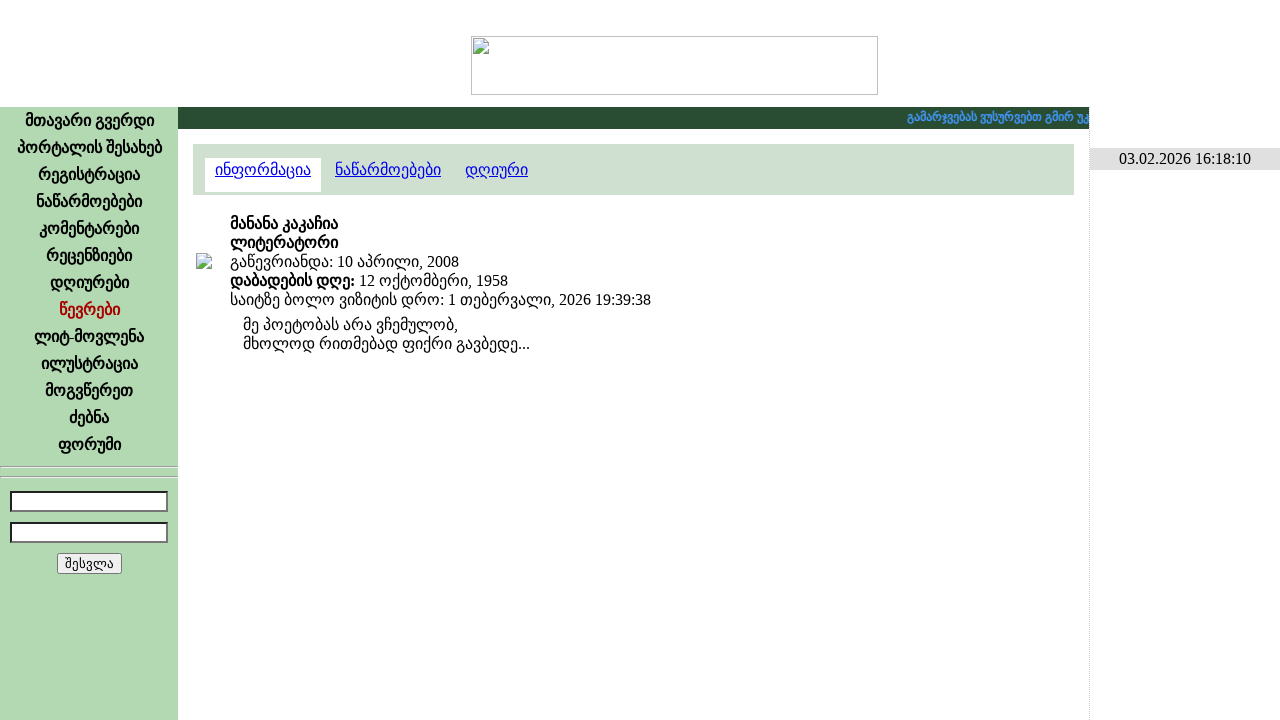

--- FILE ---
content_type: text/html; charset=utf-8
request_url: https://www.google.com/recaptcha/api2/aframe
body_size: 248
content:
<!DOCTYPE HTML><html><head><meta http-equiv="content-type" content="text/html; charset=UTF-8"></head><body><script nonce="K43TcyaZqrt8OgM2KopBhQ">/** Anti-fraud and anti-abuse applications only. See google.com/recaptcha */ try{var clients={'sodar':'https://pagead2.googlesyndication.com/pagead/sodar?'};window.addEventListener("message",function(a){try{if(a.source===window.parent){var b=JSON.parse(a.data);var c=clients[b['id']];if(c){var d=document.createElement('img');d.src=c+b['params']+'&rc='+(localStorage.getItem("rc::a")?sessionStorage.getItem("rc::b"):"");window.document.body.appendChild(d);sessionStorage.setItem("rc::e",parseInt(sessionStorage.getItem("rc::e")||0)+1);localStorage.setItem("rc::h",'1770121091175');}}}catch(b){}});window.parent.postMessage("_grecaptcha_ready", "*");}catch(b){}</script></body></html>